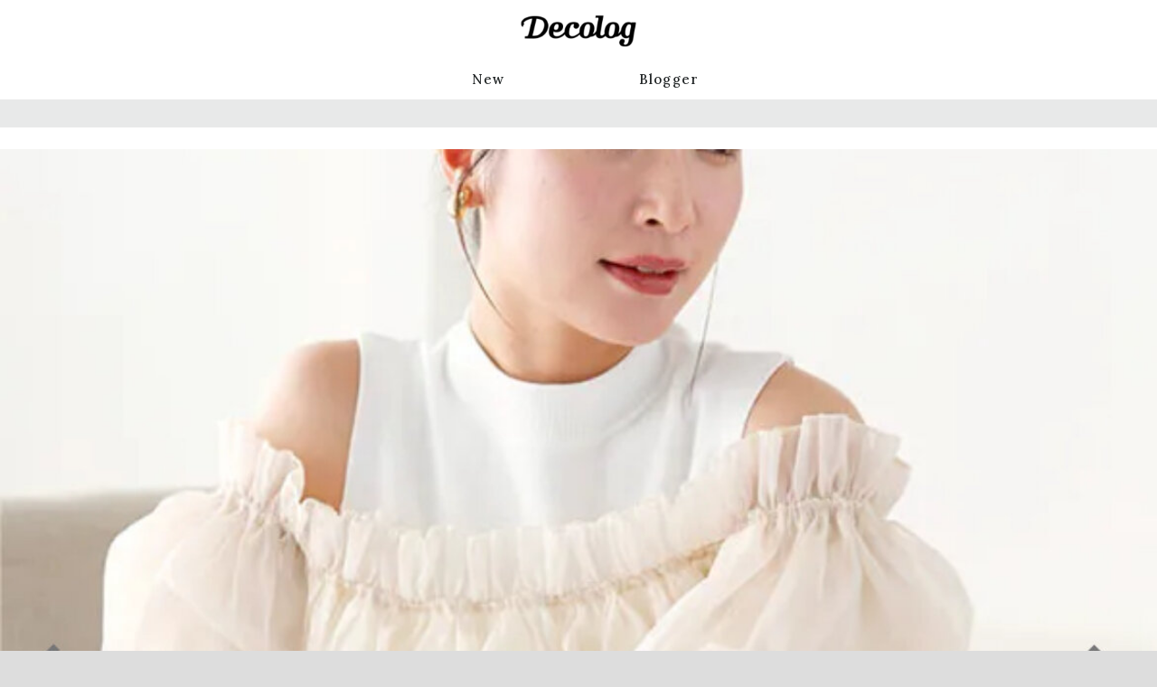

--- FILE ---
content_type: text/html; charset=utf-8
request_url: https://www.dclog.jp/n/articles/4482216
body_size: 8061
content:
<!DOCTYPE html>











<html lang="ja" prefix="og: https://ogp.me/ns#" >
<head>
    <meta charset="UTF-8">
    <title>やっばいのきたwww | yui | Decolog</title>
    <meta name="viewport" content="width=device-width,initial-scale=1">

    

    <link rel="preconnect" href="//cdn.clipkit.co">
    <link rel="preconnect" href="//www.google-analytics.com">
    <link rel="preconnect" href="//www.googletagmanager.com">
    <link rel="preconnect" href="//pagead2.googlesyndication.com">
    <link rel="preconnect" href="https://fonts.googleapis.com">
    <link rel="preconnect" href="https://fonts.gstatic.com" crossorigin>

    
<link rel="canonical" href="https://www.dclog.jp/n/articles/4482216">




    <meta name="description" content="Decologは、ライフスタイルメディアにリニューアルしました。">







<meta name="thumbnail" content="https://cdn.clipkit.co/tenants/1473/articles/images/000/122/902/square/bfc107ff-dde5-4c35-aa85-d7c1db979f17.jpg?1713412048">
<meta property="og:title" content="やっばいのきたwww">
<meta property="og:type" content="article">
<meta property="og:image" content="https://cdn.clipkit.co/tenants/1473/articles/images/000/122/902/large/bfc107ff-dde5-4c35-aa85-d7c1db979f17.jpg?1713412048">
<meta property="og:url" content="https://www.dclog.jp/n/articles/4482216">
<meta property="og:site_name" content="Decolog">
<meta name="twitter:card" content="summary_large_image">
<script type="application/ld+json">
  {
    "@context": "http://schema.org",
    "@type": "NewsArticle",
    "mainEntityOfPage":{
      "@type":"WebPage",
      "@id": "https://www.dclog.jp/n/articles/4482216"
    },
    "headline": "やっばいのきたwww",
    "image": {
      "@type": "ImageObject",
      "url": "https://cdn.clipkit.co/tenants/1473/articles/images/000/122/902/medium/bfc107ff-dde5-4c35-aa85-d7c1db979f17.jpg?1713412048",
      "width": 800,
      "height": 600
    },
    "datePublished": "2024-04-18T12:53:20+09:00",
    "dateModified": "2024-04-18T12:53:20+09:00",
    "author": {
      "@type": "Person",
      "name": "yui"
    },
    "publisher": {
      "@type": "Organization",
      "name": "Decolog",
      "logo": {
        "@type": "ImageObject",
        "url": "https://cdn.clipkit.co/tenants/1473/sites/logos/000/000/001/logo_sm/4d222c17-db5a-4f0a-a64e-422d1fc9e795.png?1687852857"
      }
    },
    "description": ""
  }
</script>


    <meta name="format-detection" content="telephone=no">
    <link rel="shortcut icon" href="https://cdn.clipkit.co/tenants/1473/sites/favicons/000/000/001/square/b7013b3a-1b61-4165-9d3c-648039411d7a.png?1687249004" type="image/vnd.microsoft.icon">
    <link rel="apple-touch-icon" href="https://cdn.clipkit.co/tenants/1473/sites/touch_icons/000/000/001/square/b0a25d0e-0029-4a8f-977a-05657f66937e.png?1687249004">

    
        

        <script>window.dataLayer = window.dataLayer || [];</script>
        
<script>
window.dataLayer.push({
    'article.writer': 'yui',
    'article.category': 'Fashion'
});
</script>

        <!-- Google Tag Manager -->
        <script>(function(w,d,s,l,i){w[l]=w[l]||[];w[l].push({'gtm.start':
        new Date().getTime(),event:'gtm.js'});var f=d.getElementsByTagName(s)[0],
        j=d.createElement(s),dl=l!='dataLayer'?'&l='+l:'';j.async=true;j.src=
        'https://www.googletagmanager.com/gtm.js?id='+i+dl+ '&gtm_auth=IuxJxs2hQXlV7I_Ze_dLWg&gtm_preview=env-1&gtm_cookies_win=x';f.parentNode.insertBefore(j,f);
        })(window,document,'script','dataLayer','GTM-MRGM6552');</script>
        <!-- End Google Tag Manager -->
    

    <link rel="stylesheet" href="//cdn.jsdelivr.net/fontawesome/4.7.0/css/font-awesome.min.css">
    
        
    
    <style>
    @font-face {
        font-family: "dclogicon";
        src: url("https://cdn.clipkit.co/tenants/1473/resources/assets/000/000/487/original/dclogicon.woff?1693473541") format("woff"),
        url("https://cdn.clipkit.co/tenants/1473/resources/assets/000/000/486/original/dclogicon.ttf?1693473541") format("truetype"),
        url("") format("svg");
        font-weight: normal;
        font-style: normal;
        font-display: block;
    }
    </style>
    <link href="https://fonts.googleapis.com/css2?family=Abel&family=Lora:wght@400;500&family=Zen+Kaku+Gothic+New:wght@400;500&display=swap" rel="stylesheet">
    <link rel="stylesheet" href="https://cdn.clipkit.co/tenants/1473/resources/assets/000/003/279/original/style.css?1697611192" media="all">

        

    

    

    
        
<script>
window.gnsrcmd = window.gnsrcmd || {};
gnsrcmd.cmd = gnsrcmd.cmd || [];
window.gnshbrequest = window.gnshbrequest || {cmd:[]};

gnshbrequest.cmd.push(function(){
    gnshbrequest.registerPassback("1442484");
    gnshbrequest.forceInternalRequest();
});
</script>
<script async src="//rj.gssprt.jp/rm/004/731/m4731.js"></script>
<script async src="https://cpt.geniee.jp/hb/v1/4731/6/wrapper.min.js"></script>

        



<script>
  window.gnshbrequest = window.gnshbrequest || {cmd:[]};
  window.gnshbrequest.cmd.push(function(){
    window.gnshbrequest.registerPassback("1550163");
    window.gnshbrequest.registerPassback("1550164");
    window.gnshbrequest.forceInternalRequest();
  });
</script>
<script async src="https://cpt.geniee.jp/hb/v1/4731/6/wrapper.min.js"></script>

    
    
    <script>window.I18n = window.I18n || {};</script>
<meta name="csrf-param" content="authenticity_token" />
<meta name="csrf-token" content="ld0UQNRpKlnWTQs3oyFBui6jUCV1auI6iT5Zh56WPalSm4r3A9VpJHuTotMH3LswsHfzn2eaA6oPiaLs_sehJg" /><script>window.routing_root_path = '/n';
window.site_name = 'media';
I18n.defaultLocale = 'ja';
I18n.locale = 'ja';</script></head>

<body class="desktop" >
    
        <div>
            <div>
            
<div class="ca_profitx_ad_container ca_profitx_mediaid_3641 ca_profitx_pageid_33985">
  <div class="ca_profitx_ad" data-ca-profitx-ad data-ca-profitx-tagid="31507" data-ca-profitx-spotid="pfxad_31507" data-ca-profitx-pageid="33985"></div>
  <div class="ca_profitx_ad" data-ca-profitx-ad data-ca-profitx-tagid="31508" data-ca-profitx-spotid="pfxad_31508" data-ca-profitx-pageid="33985"></div>
  <script data-ca-profitx-pageid="33985" src="https://cdn.caprofitx.com/media/3641/pfx.js" type="text/javascript" charset="utf-8" data-ca-profitx-js async></script>
</div>
<div data-cptid="1442484">
    <script>
    gnshbrequest.cmd.push(function() {
        gnshbrequest.applyPassback("1442484", "[data-cptid='1442484']");
    });
    </script>
</div>
            </div>
        </div>
    

    
    <!-- Google Tag Manager (noscript) -->
    <noscript><iframe src="https://www.googletagmanager.com/ns.html?id=GTM-MRGM6552&gtm_auth=IuxJxs2hQXlV7I_Ze_dLWg&gtm_preview=env-1&gtm_cookies_win=x"
    height="0" width="0" style="display:none;visibility:hidden"></iframe></noscript>
    <!-- End Google Tag Manager (noscript) -->
    

    <div class="global-container">
        <header class="global-header">
            <div class="global-header__inner">
                <p class="global-header-logo">
                <a href="/n/" class="global-header-logo__link">
                    <img src="https://cdn.clipkit.co/tenants/1473/sites/logos/000/000/001/logo_sm/4d222c17-db5a-4f0a-a64e-422d1fc9e795.png?1687852857" alt="Decolog" class="global-header-logo__img">
                </a>
                </p>

                

                
                <nav class="global-header-nav">
                    <ul class="global-header-nav__list">
                        <li class="global-header-nav__item"><a href="/n/archive">New</a></li>
                        <li class="global-header-nav__item"><a href="/n/blogger">Blogger</a></li>
                        <!--
                        
                        <li class="global-header-nav__item">
                            <form action="/n/search" class="global-header-search">
                                <input type="text" class="global-header-search__input" placeholder="キーワードで検索" name="q" value="">
                                <button type="submit" class="global-header-search__button"><span>検索</span></button>
                            </form>
                        </li>
                        -->
                    </ul>
                </nav>
                
            </div>
        </header>

        <main class="global-main">
            














<div class="content">
    <div class="content__header">
        
<div>
    <div>
    
<script type="text/javascript">
var adstir_vars = {
  ver: "4.0",
  app_id: "MEDIA-33db5420",
  ad_spot: 28,
  center: false
};
</script>
<script type="text/javascript" src="https://js.ad-stir.com/js/adstir.js"></script>

    </div>
</div>

    </div>
    <div class="content__body content-body">
        <article class="content-body__primary">
        
            <header class="article-header">
                
                
                <div class="article-header__media">
                    <img alt="" class="article-header__media-object" src="https://cdn.clipkit.co/tenants/1473/articles/images/000/122/902/large/bfc107ff-dde5-4c35-aa85-d7c1db979f17.jpg?1713412048">
                </div>
                

                <h1 class="article-header__title">やっばいのきたwww</h1>

                

                <ul class="article-header__meta-01 article-header-meta-01">
                    <li class="article-header-meta-01__item article-header-author">
                        <a class="article-header-author__link" href="/n/authors/hanehane_yui">
                            <img class="article-header-author__img" src="https://cdn.clipkit.co/tenants/1473/users/images/000/000/017/avater_lg/232b8eb6-3f38-40f1-82c5-1468cc294e01.jpg?1710742184" alt="">
                            <span class="article-header-author__name">yui</span>
                        </a>
                    </li>
                    
                    <li class="article-header-meta-01__item article-header-meta-01__item--category"><a href="/n/category/fashion">Fashion</a></li>
                    
                </ul>

                
                
                
                <div class="article-header__meta-02 article-header-meta-02">
                    <ul class="article-header-meta-02__list">
                        
                        
                        
                        <li class="article-header-meta-02__item article-header-meta-02__item--published">作成日: <time datetime="2024-04-18 12:53:20 +0900">2024.4.18</time></li>
                        
                        
                    </ul>
                </div>

                
                
            </header>

            <section class="article-main">
                
                    
                        
    <div class="article-item item_rich_text " id="item150273" data-item-id="150273" data-item-type="ItemRichText"><div class="item-body-hbr"><br>
<br>
めっちゃ可愛すぎる新作見つけてしまったwww</div></div>


                    
                        
    <div class="article-item item_rich_text " id="item150274" data-item-id="150274" data-item-type="ItemRichText"><div class="item-body-hbr"><br>
<br>
<br>
KOBE LETTUCEのこちら♡<br>
<br>
▫️<em class="item-rich-text__bold"><a href="http://dclog.jp/sa/bkw_yui_ab0398" class="item-rich-text__link" target="_blank" rel="nofollow">オフショル✖︎ニットセット</a></em></div></div>


                    
                         
    <div class="article-item item-image" data-item-id="150275" data-item-type="ItemImage">
        <img src="https://cdn.clipkit.co/tenants/1473/item_images/images/000/150/275/large/9f0ce75e-0654-4b6c-a363-10f140fc650a.jpg?1713412137" alt="" class="item-image__image">
        
        
        
    </div>



                    
                         
    <div class="article-item item-image" data-item-id="150276" data-item-type="ItemImage">
        <img src="https://cdn.clipkit.co/tenants/1473/item_images/images/000/150/276/large/870fc4c6-4e8c-412b-89f8-c2eaf58a5dbb.jpg?1713412153" alt="" class="item-image__image">
        
        
        
    </div>



                    
                        
    <div class="article-item item_rich_text " id="item150277" data-item-id="150277" data-item-type="ItemRichText"><div class="item-body-hbr"><br>
<br>
<br>
いや、可愛すぎない？wwww<br>
<br>
<br>
私めちゃくちゃタイプすぎて<br>
これは2色買いだわ。と思ってるとこw</div></div>


                    
                        
    <div class="article-item item_rich_text " id="item150278" data-item-id="150278" data-item-type="ItemRichText"><div class="item-body-hbr"><br>
<br>
<br>
しかもオフショルとニットが別れてるから<br>
コーデの幅も広がるよね✨✨</div></div>


                    
                         
    <div class="article-item item-image" data-item-id="150279" data-item-type="ItemImage">
        <img src="https://cdn.clipkit.co/tenants/1473/item_images/images/000/150/279/large/e4700188-7076-488f-a494-780b8646bb17.jpg?1713412227" alt="" class="item-image__image">
        
        
        
    </div>



                    
                         
    <div class="article-item item-image" data-item-id="150280" data-item-type="ItemImage">
        <img src="https://cdn.clipkit.co/tenants/1473/item_images/images/000/150/280/large/b8d5df7a-850d-4c9d-a91a-649e1a0f6cbe.jpg?1713412243" alt="" class="item-image__image">
        
        
        
    </div>



                    
                        
    <div class="article-item item_rich_text " id="item150281" data-item-id="150281" data-item-type="ItemRichText"><div class="item-body-hbr"><br>
<br>
<br>
夏はブラック重たいと思いがちだけど<br>
デニムとかで合わせてもめっちゃ可愛いし<br>
<br>
<br>
全身ブラックにシルバーのバックとか持っても<br>
おしゃれ感あるよね😍💕💕💕</div></div>


                    
                         
    <div class="article-item item-image" data-item-id="150282" data-item-type="ItemImage">
        <img src="https://cdn.clipkit.co/tenants/1473/item_images/images/000/150/282/large/1f048bd7-e288-496c-ab3c-f6a172939d06.jpg?1713412312" alt="" class="item-image__image">
        
        
        
    </div>



                    
                        
    <div class="article-item item_rich_text " id="item150283" data-item-id="150283" data-item-type="ItemRichText"><div class="item-body-hbr"><br>
<br>
<br>
<br>
文句なしの可愛さ😍😍😍<br>
<br>
<br>
<br>
今だけ送料無料になってるよ🫶🏻💕</div></div>


                    
                         
    <div class="article-item item-image" data-item-id="150284" data-item-type="ItemImage">
        <img src="https://cdn.clipkit.co/tenants/1473/item_images/images/000/150/284/large/c1d36616-a179-4b5e-a13e-c67179856016.jpg?1713412361" alt="" class="item-image__image">
        
        
        
    </div>



                    
                        
    <div class="article-item item_rich_text " id="item150285" data-item-id="150285" data-item-type="ItemRichText"><div class="item-body-hbr"><br>
<br>
<br>
これはめっちゃ人気でそうだから<br>
急いでねー🤍🤍🤍<br>
<br>
<br>
▫️<em class="item-rich-text__bold"><a href="http://dclog.jp/sa/bkw_yui_ab0398" class="item-rich-text__link" target="_blank" rel="nofollow">KOBE LETTUCE</a></em></div></div>


                    
                
            </section>

            <footer class="article-footer">
                
                <h2 class="title-section">この記事のハッシュタグ</h2>
                <ul class="hashtag-list">
                    
                    <li class="hashtag-list__item"><a href="/n/tags/pr">#pr</a></li>
                    
                </ul>
                

                
<div>
    <div>
    
<script type="text/javascript">
var adstir_vars = {
  ver: "4.0",
  app_id: "MEDIA-33db5420",
  ad_spot: 27,
  center: false
};
</script>
<script type="text/javascript" src="https://js.ad-stir.com/js/adstir.js"></script>

    </div>
</div>


                
                
                
                
                <div class="article-pagination">
                    <div class="article-pagination__item is-prev has-image">
                        
                        <a href="/n/articles/7988044">
                            
                            <div class="article-pagination__image">
                                <img src="https://cdn.clipkit.co/tenants/1473/articles/images/000/122/905/square/b031830a-5c48-4d24-a67d-7230bf2ae6bc.jpg?1713433103" alt="">
                            </div>
                            
                            <div class="article-pagination__text">
                                <span class="article-pagination__title">KOBE LETTUCE 🖤</span>
                            </div>
                        </a>
                        
                    </div>
                    <div class="article-pagination__item is-next has-image">
                        
                        <a href="/n/articles/3692365">
                            
                            <div class="article-pagination__image">
                                <img src="https://cdn.clipkit.co/tenants/1473/articles/images/000/122/894/square/886d7fa2-8fd5-434d-bf97-efbe77a7b1ac.jpg?1713314568" alt="">
                            </div>
                            
                            <div class="article-pagination__text">
                                <span class="article-pagination__title">17日までの限定‼️</span>
                            </div>
                        </a>
                        
                    </div>
                </div>

                <div class="author">
                    <img class="author__image" src="https://cdn.clipkit.co/tenants/1473/users/images/000/000/017/avater_lg/232b8eb6-3f38-40f1-82c5-1468cc294e01.jpg?1710742184" alt="">
                    <h2 class="author__name"><a href="/n/authors/hanehane_yui">yui</a></h2>
                    
                        <p class="author__desc"><span>関西在住の女の子（７歳）と男の子（３歳）のママです👩🏼💕<br />
▫️UNIQLO ▫️Re:EDIT ▫️GU ▫️しまむらなどの<br />
購入品や家族、子供達のことを<br />
発信していきます🥰💕</span></p>
                    
                    <ul class="author__social-container">
                        
                            
                            
                            
                                <li class="author__social"><a href="https://instagram.com/yui_0214y" target="_blank"><span>https://instagram.com/yui_0214y</span></a></li>
                            
                        
                            
                            
                            
                                <li class="author__social"><a href="https://www.threads.net/@yui_0214y" target="_blank"><span>https://www.threads.net/@yui_0214y</span></a></li>
                            
                        
                            
                            
                            
                                <li class="author__social"><a href="https://room.rakuten.co.jp/room_947ed64e14" target="_blank"><span>https://room.rakuten.co.jp/room_947ed64e14</span></a></li>
                            
                        
                    </ul>
                </div>

                
<div>
    <div>
    




<script type="text/javascript">
var adstir_vars = {
  ver: "4.0",
  app_id: "MEDIA-33db5420",
  ad_spot: 29,
  center: false
};
</script>
<script type="text/javascript" src="https://js.ad-stir.com/js/adstir.js"></script>


    </div>
</div>


                
                
                
                <h2 class="title-section">関連する記事</h2>
                <ul class="entry-default-container">
                
                    













<li class="entry-default">
    <div class="entry-default__text">
        <b class="entry-default__title entry-default-title"><a href="/n/articles/9916746">最近のbag事情。</a></b>

        
        <div class="entry-default__meta entry-default-meta">
            
            <ul class="entry-default-meta__tags entry-default-tags">
                
                <li><a href="/n/tags/pr">#pr</a></li>
                
                <li><a href="/n/tags/%E3%83%95%E3%82%A1%E3%83%83%E3%82%B7%E3%83%A7%E3%83%B3">#ファッション</a></li>
                
                <li><a href="/n/tags/%E3%83%9E%E3%83%9E%E3%83%90%E3%83%83%E3%82%B0">#ママバッグ</a></li>
                
                <li><a href="/n/tags/%E3%83%9E%E3%83%9E%E3%83%95%E3%82%A1%E3%83%83%E3%82%B7%E3%83%A7%E3%83%B3">#ママファッション</a></li>
                
                <li><a href="/n/tags/%E5%86%AC%E3%83%95%E3%82%A1%E3%83%83%E3%82%B7%E3%83%A7%E3%83%B3">#冬ファッション</a></li>
                
                <li><a href="/n/tags/%E7%A5%9E%E6%88%B8%E3%83%AC%E3%82%BF%E3%82%B9">#神戸レタス</a></li>
                
            </ul>
        </div>
        

        <div class="entry-default__meta-02 entry-default-meta-02">
            <a class="entry-default-meta-02__author entry-default-author" href="/n/authors/risaindubai">
                <img alt="" loading="lazy"
                src="https://cdn.clipkit.co/tenants/1473/users/images/000/000/044/avater_sm/535bbaa5-995c-4720-9206-fdba7f9c0c3b.jpg?1692945944"
                
                style="aspect-ratio: 1/1;object-fit: cover;"
                >
                <span>RISA</span>
            </a>
            
            <div class="entry-default-meta-02__category entry-default-category"><a href="/n/category/fashion">Fashion</a></div>
            
        </div>
    </div>
    
</li>

                
                    













<li class="entry-default">
    <div class="entry-default__text">
        <b class="entry-default__title entry-default-title"><a href="/n/articles/4732805">戌の日の安産祈願</a></b>

        
        <div class="entry-default__meta entry-default-meta">
            
            <ul class="entry-default-meta__tags entry-default-tags">
                
                <li><a href="/n/tags/pr">#pr</a></li>
                
            </ul>
        </div>
        

        <div class="entry-default__meta-02 entry-default-meta-02">
            <a class="entry-default-meta-02__author entry-default-author" href="/n/authors/cpm">
                <img alt="" loading="lazy"
                src="https://cdn.clipkit.co/tenants/1473/users/images/000/000/052/avater_sm/fbc060d0-e3fb-4e2e-8704-0ae51caea2bc.jpg?1692946291"
                
                style="aspect-ratio: 1/1;object-fit: cover;"
                >
                <span>Miya</span>
            </a>
            
            <div class="entry-default-meta-02__category entry-default-category"><a href="/n/category/mama">Mama</a></div>
            
        </div>
    </div>
    
    <div class="entry-default__thumbnail">
        <a href="/n/articles/4732805">
            <img alt="" loading="lazy"
            src="https://cdn.clipkit.co/tenants/1473/articles/images/000/125/417/large/a4c73a0f-5c01-4bc0-879c-893843951a77.jpg?1768975571"
            
            style="aspect-ratio: 1/1;object-fit: cover;"
            >
        </a>
    </div>
    
</li>

                
                    













<li class="entry-default">
    <div class="entry-default__text">
        <b class="entry-default__title entry-default-title"><a href="/n/articles/4186386">体質と向き合う、漢方</a></b>

        
        <div class="entry-default__meta entry-default-meta">
            
            <ul class="entry-default-meta__tags entry-default-tags">
                
                <li><a href="/n/tags/pr">#pr</a></li>
                
            </ul>
        </div>
        

        <div class="entry-default__meta-02 entry-default-meta-02">
            <a class="entry-default-meta-02__author entry-default-author" href="/n/authors/anatu52">
                <img alt="" loading="lazy"
                src="https://cdn.clipkit.co/tenants/1473/users/images/000/000/025/avater_sm/c526d0fa-e8e4-42f4-ba59-3ddbcdf0cc1c.jpg?1699075312"
                
                style="aspect-ratio: 1/1;object-fit: cover;"
                >
                <span>ナッパ</span>
            </a>
            
            <div class="entry-default-meta-02__category entry-default-category"><a href="/n/category/diet">Diet</a></div>
            
        </div>
    </div>
    
    <div class="entry-default__thumbnail">
        <a href="/n/articles/4186386">
            <img alt="" loading="lazy"
            src="https://cdn.clipkit.co/tenants/1473/articles/images/000/125/409/large/4ad4e98c-4ef7-4fbb-a767-18ccf8054c83.jpg?1768551053"
            
            style="aspect-ratio: 1/1;object-fit: cover;"
            >
        </a>
    </div>
    
</li>

                
                    













<li class="entry-default">
    <div class="entry-default__text">
        <b class="entry-default__title entry-default-title"><a href="/n/articles/1914092">『 ご報告 🕊️ 』</a></b>

        
        <div class="entry-default__meta entry-default-meta">
            
            <ul class="entry-default-meta__tags entry-default-tags">
                
                <li><a href="/n/tags/pr">#pr</a></li>
                
                <li><a href="/n/tags/%E3%83%9E%E3%82%BF%E3%83%8B%E3%83%86%E3%82%A3">#マタニティ</a></li>
                
            </ul>
        </div>
        

        <div class="entry-default__meta-02 entry-default-meta-02">
            <a class="entry-default-meta-02__author entry-default-author" href="/n/authors/cpm">
                <img alt="" loading="lazy"
                src="https://cdn.clipkit.co/tenants/1473/users/images/000/000/052/avater_sm/fbc060d0-e3fb-4e2e-8704-0ae51caea2bc.jpg?1692946291"
                
                style="aspect-ratio: 1/1;object-fit: cover;"
                >
                <span>Miya</span>
            </a>
            
            <div class="entry-default-meta-02__category entry-default-category"><a href="/n/category/mama">Mama</a></div>
            
        </div>
    </div>
    
    <div class="entry-default__thumbnail">
        <a href="/n/articles/1914092">
            <img alt="" loading="lazy"
            src="https://cdn.clipkit.co/tenants/1473/articles/images/000/125/377/large/317b2b8a-114e-409d-b2bc-28084d816cca.jpg?1768186323"
            
            style="aspect-ratio: 1/1;object-fit: cover;"
            >
        </a>
    </div>
    
</li>

                
                </ul>
                
            </footer>
        
        </article>
        <aside class="content-body__secondary content-body-secondary">
            


















    
<div class="content-body-secondary__block">
    <div>
        <div>
        
<div data-cptid="1550163" style="display: block;">
<script>
  window.gnshbrequest.cmd.push(function() {
    window.gnshbrequest.applyPassback("1550163", "[data-cptid='1550163']");
  });
</script>
</div>
        </div>
    </div>
</div>

    


<div class="content-body-secondary__block">
    <h2 class="title-aside">Blogger Ranking</h2>
    <ol class="ranking">
    
        



<li class="ranking__item"><a href="/n/authors/cpm" class="ranker">
    <div class="ranker__image-container">
        <img
        class="ranker__image ranker__image--default ranker__image--rank1"
        loading="lazy"
        src="https://cdn.clipkit.co/tenants/1473/users/images/000/000/052/original/fbc060d0-e3fb-4e2e-8704-0ae51caea2bc.jpg?1692946291&s=600" alt=""
        style="aspect-ratio: 1/1;object-fit: cover;"
        >
    </div>
    <div class="ranker__body">
        <div class="ranker__num ranker__num--default ranker__num--rank1">1</div>
        <div class="ranker__blog-author ranker__blog-author--default">Miya</div>
        <b class="ranker__entry-title ranker__entry-title--default">戌の日の安産祈願</b>
    </div>
</a></li>

    
        



<li class="ranking__item"><a href="/n/authors/t0620m" class="ranker">
    <div class="ranker__image-container">
        <img
        class="ranker__image ranker__image--default ranker__image--rank2"
        loading="lazy"
        src="https://cdn.clipkit.co/tenants/1473/users/images/000/000/026/original/a0f4a6a5-ee70-4e1d-8baf-de0a9a8f0c1a.jpg?1694398550&s=600" alt=""
        style="aspect-ratio: 1/1;object-fit: cover;"
        >
    </div>
    <div class="ranker__body">
        <div class="ranker__num ranker__num--default ranker__num--rank2">2</div>
        <div class="ranker__blog-author ranker__blog-author--default">miku</div>
        <b class="ranker__entry-title ranker__entry-title--default">大正解だったニット🐏</b>
    </div>
</a></li>

    
        



<li class="ranking__item"><a href="/n/authors/chiimelo74" class="ranker">
    <div class="ranker__image-container">
        <img
        class="ranker__image ranker__image--default ranker__image--rank3"
        loading="lazy"
        src="https://cdn.clipkit.co/tenants/1473/users/images/000/000/042/original/61abf082-0184-472b-88fc-4bf9e7fde7ee.jpg?1692945825&s=600" alt=""
        style="aspect-ratio: 1/1;object-fit: cover;"
        >
    </div>
    <div class="ranker__body">
        <div class="ranker__num ranker__num--default ranker__num--rank3">3</div>
        <div class="ranker__blog-author ranker__blog-author--default">ちいめろ</div>
        <b class="ranker__entry-title ranker__entry-title--default">祝🌸琉ちゃろ</b>
    </div>
</a></li>

    
        



<li class="ranking__item"><a href="/n/authors/mikitylog" class="ranker">
    <div class="ranker__image-container">
        <img
        class="ranker__image ranker__image--default ranker__image--rank4"
        loading="lazy"
        src="https://cdn.clipkit.co/tenants/1473/users/images/000/000/028/original/5aa74888-4a63-4b0b-a3a5-da026f5cfc4e.jpg?1752559410&s=600" alt=""
        style="aspect-ratio: 1/1;object-fit: cover;"
        >
    </div>
    <div class="ranker__body">
        <div class="ranker__num ranker__num--default ranker__num--rank4">4</div>
        <div class="ranker__blog-author ranker__blog-author--default">みきてぃ</div>
        <b class="ranker__entry-title ranker__entry-title--default">出産まで25日🤰🏻‼️</b>
    </div>
</a></li>

    
        



<li class="ranking__item"><a href="/n/authors/DxR_" class="ranker">
    <div class="ranker__image-container">
        <img
        class="ranker__image ranker__image--default ranker__image--rank5"
        loading="lazy"
        src="https://cdn.clipkit.co/tenants/1473/users/images/000/000/048/original/cd4c5707-a159-46f8-87e6-584cae958b7e.jpg?1692946083&s=600" alt=""
        style="aspect-ratio: 1/1;object-fit: cover;"
        >
    </div>
    <div class="ranker__body">
        <div class="ranker__num ranker__num--default ranker__num--rank5">5</div>
        <div class="ranker__blog-author ranker__blog-author--default">RISA</div>
        <b class="ranker__entry-title ranker__entry-title--default">平成メイク、、！？</b>
    </div>
</a></li>

    
        



<li class="ranking__item"><a href="/n/authors/sonkyou1013" class="ranker">
    <div class="ranker__image-container">
        <img
        class="ranker__image ranker__image--default ranker__image--rank6"
        loading="lazy"
        src="https://cdn.clipkit.co/tenants/1473/users/images/000/000/054/original/408d0561-6cc5-40b8-aadc-e257188e3a74.jpg?1692946335&s=600" alt=""
        style="aspect-ratio: 1/1;object-fit: cover;"
        >
    </div>
    <div class="ranker__body">
        <div class="ranker__num ranker__num--default ranker__num--rank6">6</div>
        <div class="ranker__blog-author ranker__blog-author--default">𝐒𝐎𝐍 𝐊𝐘𝐎𝐔</div>
        <b class="ranker__entry-title ranker__entry-title--default">SHEINコーデ✨20%クーポン配布</b>
    </div>
</a></li>

    
        



<li class="ranking__item"><a href="/n/authors/ayucafe" class="ranker">
    <div class="ranker__image-container">
        <img
        class="ranker__image ranker__image--default ranker__image--rank7"
        loading="lazy"
        src="https://cdn.clipkit.co/tenants/1473/users/images/000/000/039/original/f41700fa-9c79-4871-a0fe-c51961bee438.jpg?1692945711&s=600" alt=""
        style="aspect-ratio: 1/1;object-fit: cover;"
        >
    </div>
    <div class="ranker__body">
        <div class="ranker__num ranker__num--default ranker__num--rank7">7</div>
        <div class="ranker__blog-author ranker__blog-author--default">Ayu</div>
        <b class="ranker__entry-title ranker__entry-title--default">大阪へ</b>
    </div>
</a></li>

    
        



<li class="ranking__item"><a href="/n/authors/anatu52" class="ranker">
    <div class="ranker__image-container">
        <img
        class="ranker__image ranker__image--default ranker__image--rank8"
        loading="lazy"
        src="https://cdn.clipkit.co/tenants/1473/users/images/000/000/025/original/c526d0fa-e8e4-42f4-ba59-3ddbcdf0cc1c.jpg?1699075312&s=600" alt=""
        style="aspect-ratio: 1/1;object-fit: cover;"
        >
    </div>
    <div class="ranker__body">
        <div class="ranker__num ranker__num--default ranker__num--rank8">8</div>
        <div class="ranker__blog-author ranker__blog-author--default">ナッパ</div>
        <b class="ranker__entry-title ranker__entry-title--default">メゾンカイザー幕張店｜焼きたてパンとカフェ時間を楽しむ旅の締めくくり</b>
    </div>
</a></li>

    
        



<li class="ranking__item"><a href="/n/authors/mamexx19" class="ranker">
    <div class="ranker__image-container">
        <img
        class="ranker__image ranker__image--default ranker__image--rank9"
        loading="lazy"
        src="https://cdn.clipkit.co/tenants/1473/users/images/000/000/049/original/2580c46d-58a4-4127-87f2-54508b90c385.jpg?1692946166&s=600" alt=""
        style="aspect-ratio: 1/1;object-fit: cover;"
        >
    </div>
    <div class="ranker__body">
        <div class="ranker__num ranker__num--default ranker__num--rank9">9</div>
        <div class="ranker__blog-author ranker__blog-author--default">miki</div>
        <b class="ranker__entry-title ranker__entry-title--default">恋愛バライティー</b>
    </div>
</a></li>

    
        



<li class="ranking__item"><a href="/n/authors/JASMINE0620" class="ranker">
    <div class="ranker__image-container">
        <img
        class="ranker__image ranker__image--default ranker__image--rank10"
        loading="lazy"
        src="https://cdn.clipkit.co/tenants/1473/users/images/000/000/020/original/2099e051-1b84-4c0d-95fd-886a8e338933.jpg?1716728366&s=600" alt=""
        style="aspect-ratio: 1/1;object-fit: cover;"
        >
    </div>
    <div class="ranker__body">
        <div class="ranker__num ranker__num--default ranker__num--rank10">10</div>
        <div class="ranker__blog-author ranker__blog-author--default">ASAMI</div>
        <b class="ranker__entry-title ranker__entry-title--default">入学式・卒業式コーデ🤍</b>
    </div>
</a></li>

    
    </ol>
    <div class="link-more-container">
        <a class="link-more" href="/n/blogger">Blogger一覧へ</a>
    </div>
</div>


    




<div class="content-body-secondary__block">
    <h2 class="title-aside">Topics</h2>
    <ul class="entry-default-container entry-default-container--col1">
        
            
                









<li class="entry-default entry-default--aside">
    <div class="entry-default__text">
        <b class="entry-default__title entry-default-title entry-default-title--aside"><a href="/n/articles/7359557">Decologからのお知らせ</a></b>
        
    </div>
    <div class="entry-default__thumbnail entry-default__thumbnail--aside">
        <a href="/n/articles/7359557">
            <img alt="" loading="lazy"
            src="https://cdn.clipkit.co/tenants/1473/articles/images/000/119/914/large/6964b37b-1dea-43b3-88d0-6efef52099ec.jpg?1693550976"
            
            style="aspect-ratio: 1/1;object-fit: cover;"
            >
        </a>
    </div>
</li>

            
        
    </ul>
</div>



    


<div class="content-body-secondary__block">
    <h2 class="title-aside">注目のハッシュタグ</h2>
    <ul class="hashtag-list">
        
        <li class="hashtag-list__item">
            <a href="/n/tags/pr">#pr</a>
        </li>
        
        <li class="hashtag-list__item">
            <a href="/n/tags/6%E4%BA%BA%E3%81%AE%E5%AD%90%E3%81%AE%E3%81%8A%E6%AF%8D%E3%81%95%E3%82%93">#6人の子のお母さん</a>
        </li>
        
        <li class="hashtag-list__item">
            <a href="/n/tags/6%E4%BA%BA%E5%AD%90%E8%82%B2%E3%81%A6">#6人子育て</a>
        </li>
        
        <li class="hashtag-list__item">
            <a href="/n/tags/%E5%AD%90%E8%82%B2%E3%81%A6%E4%B8%AD%E3%83%9E%E3%83%9E">#子育て中ママ</a>
        </li>
        
        <li class="hashtag-list__item">
            <a href="/n/tags/%E5%A5%B3%E3%81%AE%E5%AD%90%E3%83%9E%E3%83%9E">#女の子ママ</a>
        </li>
        
        <li class="hashtag-list__item">
            <a href="/n/tags/%E5%A5%B3%E3%81%AE%E5%AD%90%E8%82%B2%E5%85%90">#女の子育児</a>
        </li>
        
        <li class="hashtag-list__item">
            <a href="/n/tags/%E7%94%B7%E3%81%AE%E5%AD%90%E3%83%9E%E3%83%9E">#男の子ママ</a>
        </li>
        
        <li class="hashtag-list__item">
            <a href="/n/tags/%E7%94%B7%E3%81%AE%E5%AD%90%E8%82%B2%E5%85%90">#男の子育児</a>
        </li>
        
        <li class="hashtag-list__item">
            <a href="/n/tags/%E8%82%B2%E5%85%90%E4%B8%AD%E3%83%9E%E3%83%9E">#育児中ママ</a>
        </li>
        
        <li class="hashtag-list__item">
            <a href="/n/tags/%E5%AD%90%E6%B2%A2%E5%B1%B1">#子沢山</a>
        </li>
        
        <li class="hashtag-list__item">
            <a href="/n/tags/%E5%AD%90%E6%B2%A2%E5%B1%B1%E3%83%9E%E3%83%9E">#子沢山ママ</a>
        </li>
        
        <li class="hashtag-list__item">
            <a href="/n/tags/PR">#PR</a>
        </li>
        
        <li class="hashtag-list__item">
            <a href="/n/tags/%E5%AE%B6%E6%97%8F%E6%97%85%E8%A1%8C">#家族旅行</a>
        </li>
        
        <li class="hashtag-list__item">
            <a href="/n/tags/%E7%BE%A9%E5%AE%B6%E6%97%8F">#義家族</a>
        </li>
        
        <li class="hashtag-list__item">
            <a href="/n/tags/%E5%A4%A7%E5%AE%B6%E6%97%8F">#大家族</a>
        </li>
        
        <li class="hashtag-list__item">
            <a href="/n/tags/6%E4%BA%BA%E7%9B%AE">#6人目</a>
        </li>
        
        <li class="hashtag-list__item">
            <a href="/n/tags/%E3%83%95%E3%82%A1%E3%83%83%E3%82%B7%E3%83%A7%E3%83%B3">#ファッション</a>
        </li>
        
        <li class="hashtag-list__item">
            <a href="/n/tags/%E3%83%9E%E3%83%9E%E3%83%95%E3%82%A1%E3%83%83%E3%82%B7%E3%83%A7%E3%83%B3">#ママファッション</a>
        </li>
        
        <li class="hashtag-list__item">
            <a href="/n/tags/%E8%82%B2%E5%85%90">#育児</a>
        </li>
        
        <li class="hashtag-list__item">
            <a href="/n/tags/%E5%AD%90%E8%82%B2%E3%81%A6">#子育て</a>
        </li>
        
    </ul>
</div>


    
<div class="content-body-secondary__block">
    <div>
        <div>
        
<div data-cptid="1550164" style="display: block;">
<script>
  window.gnshbrequest.cmd.push(function() {
    window.gnshbrequest.applyPassback("1550164", "[data-cptid='1550164']");
  });
</script>
</div>
        </div>
    </div>
</div>




        </aside>
    </div>
    <div class="content__footer">
    </div>
</div>

        </main>

        
        <footer class="global-footer">
            <div class="global-footer__inner">
                <nav class="global-footer-nav">
                    <ul class="global-footer-nav__list">
                        <li class="global-footer-nav__item"><a href="/n/terms">利用規約</a></li>
                        <li class="global-footer-nav__item"><a href="https://www.328w.co.jp/privacy.html">プライバシーポリシー</a>
                        </li>
                        <li class="global-footer-nav__item"><a href="https://www.328w.co.jp/">運営会社について</a></li>
                    </ul>
                </nav>
                <small class="global-footer__copy">&copy; mitsubachiworks inc.</small>
            </div>
        </footer>
        
    </div>

    
        <script src="https://cdn.clipkit.co/tenants/1473/resources/assets/000/000/489/original/script.js?1693473541" async></script>
        

    

    
<script async="async" defer="defer" src="//www.instagram.com/embed.js"></script><script src="//cdn.clipkit.co/clipkit_assets/beacon-414f23f8ff2b763f9a6861cc093f7ad22529a6ba44cd8cf474410fb416eaa182.js" async="async" id="clipkit-beacon" data-page-type="article" data-page-id="122902" data-domain="www.dclog.jp/n" data-url="/n/articles/4482216" data-href="https://www.dclog.jp/n/media/beacon"></script><script async="async" data-label="saas" src="//b.clipkit.co/"></script>

<!--Clipkit(R) v14.23.1-20260121 Copyright (C) 2026 VECTOR Inc.-->

</body>
</html>


--- FILE ---
content_type: text/plain; charset=utf-8
request_url: https://ra.gssprt.jp/seat/v2
body_size: 136
content:
eyJhbGciOiJIUzI1NiIsInR5cCI6IkpXVCJ9.eyJtZWRpYV9pZCI6NDczMSwiaXRlbV9pZCI6ImFjYzIyMzZkIiwiYXVkIjoiaHR0cHM6Ly93d3cuZGNsb2cuanAvIiwiZXhwIjoxNzY5MTc4NTAzLCJpYXQiOjE3NjkxNzg0NDMsImlzcyI6ImdlbmllZSIsIm5iZiI6MTc2OTE3ODQ0M30.ixLtaPSCptzZPcUlSiFLTO1nHumey9yJaUXUuGBNE3Y